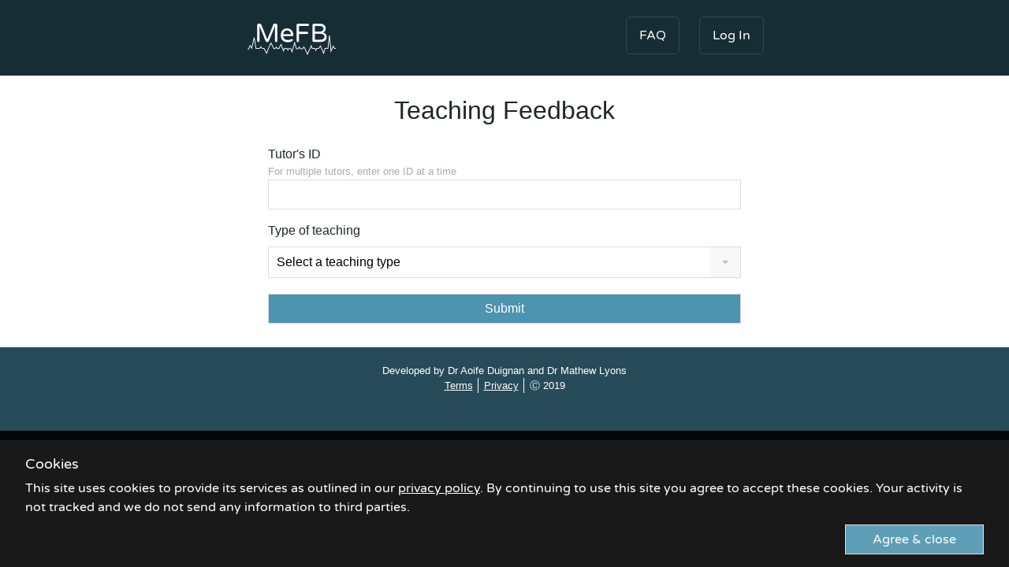

--- FILE ---
content_type: text/html; charset=UTF-8
request_url: https://medicalfeedback.org/feedback.php
body_size: 3328
content:
<!doctype html>
<html>
<head>
<meta charset="utf-8">
<meta content="width=device-width, initial-scale=1" name="viewport" />
<meta name="description" content="MeFB. Provide and receive feedback for medical teaching events. medicalfeedback.org">
<meta name="robots" content="index, follow" />
<meta name="title" content="Give Feedback - MeFB" />
<meta name="keywords" content="Medical Feedback, Feedback, Teaching, MeFB, Give Feedback, Receive Feedback, Medical Education, Teaching" />
<link rel="stylesheet" type="text/css" href="css/main.css">
<link rel="stylesheet" type="text/css" href="css/selectric.css">
<link rel="stylesheet" type="text/css" href="css/radios-to-slider.css">
<link rel="stylesheet" type="text/css" href="css/bootstrap.css">
<link rel="apple-touch-icon" sizes="180x180" href="/apple-touch-icon.png">
<link rel="icon" type="image/png" sizes="32x32" href="/favicon-32x32.png">
<link rel="icon" type="image/png" sizes="16x16" href="/favicon-16x16.png">
<link rel="manifest" href="/site.webmanifest">
<link rel="mask-icon" href="/safari-pinned-tab.svg" color="#5bbad5">
<meta name="apple-mobile-web-app-title" content="MeFB">
<meta name="application-name" content="MeFB">
<meta name="msapplication-TileColor" content="#603cba">
<meta name="theme-color" content="#ffffff">
<meta property="og:image" content="https://medicalfeedback.org/img/mainImage.png">
<meta property="og:image:type" content="image/png">
<meta property="og:image:width" content="2438">
<meta property="og:image:height" content="1280">
<meta property="og:url" content="https://medicalfeedback.org">
<meta property="og:type" content="website">
<meta property="og:title" content="MeFB - Online Feedback for Teaching">
<meta property="og:description" content="Collect feedback to improve your teaching. Ideal for your ARCP, appraisal or ePortfolio.">
<!--[if IE]>
<style>
    input[type=button], button {
         padding: none !important;
    }
</style>
<![endif]-->
<script src="js/jquery-3.4.js"></script>
<script src="js/bootstrap.bundle.js"></script>
<script src="js/popper.min.js"></script>
<script src="js/tooltip.min.js"></script>
<script src="js/jquery.selectric.js"></script>
<script src="js/jquery.radios-to-slider.min.js"></script>
<script src="js/js.functions.js"></script>
<script src="js/jquery.color.js"></script>
    
<script src="https://www.google.com/recaptcha/api.js" async defer></script>
<script src="https://unpkg.com/feather-icons/dist/feather.min.js"></script>
<script>
    feather.replace();
</script>
<script type = "text/javascript">
	$(document).ready(function() {
		securityToken = "02574ffe21474b40046389493d889a40";
		var tutorID = "0";
        
        $('#teachingType').on('selectric-init', function(event, element, selectric) {
            $(this).parent().parent().attr("data-toggle","tooltip");
            $(this).parent().parent().attr("data-placement","top");
            $(this).parent().parent().attr("data-hastooltip","true");
            $(this).parent().parent().attr("title","Please select a teaching type");
            $('#docRegNumber').tooltip();
            $(this).parent().parent().tooltip();
         });
        
		$('#teachingType').selectric();
		$(".slider").radiosToSlider();
		$("div.questionLoader").hide();
		$("div#questions").animate({height: $("div#questions").get(0).scrollHeight}, 500, function() {
			$("div#questions").css("overflow", "visible");
			$("div#questions").css("height", "auto");
		});
		
		
		//look up doctor name
		$(".myRow").on("change keypress", "#docRegNumber", function(e) {
            if ((e.type == "change") || ((e.type == "keypress")&&(e.which == 13))) {
                if ((e.type == "keypress")&&(e.which == 13)) {
                    e.preventDefault();
                }
                var loadingHTML = '<span class="animate-flicker loader">•</span><span class="animate-flicker animate-second loader">•</span><span class="animate-flicker animate-third loader">•</span>';
                $("span#docName").html(loadingHTML).slideDown(function() {
                    $(this).css("display", "block");
                });
                var element = 'docRegNumber';
                if (typeof $(this).data("captcha-id") === "undefined") {
                    var regNumCaptchaID = grecaptcha.render('regNumCaptcha', {
                        sitekey: '6Ld5054UAAAAAJwN51UhMevos76MMzmgNSocNow-',
                        size: 'invisible',
                        callback: function(token) {
                            checkDoctor(token, element);
                        }
                    });
                    $(this).data("captcha-id", regNumCaptchaID);
                }
                else {
                    grecaptcha.reset($(this).data("captcha-id"));
                }
                grecaptcha.execute($(this).data("captcha-id"));
            }
		});
		
		$(".myRow").on("change", "#teachingType", function() {
            $("#teachingType-error").slideUp();
			$("div.questionLoader").show();
			tutorialID = $(this).val();
			sendData = {action:"getQuestions", tutorialID:tutorialID, token:securityToken, formName:"feedback"};
			var url = "inc/ajax.functions.php";
			jQuery.ajax({
			   type: "POST",
			   url: url,
			   data: sendData, // serializes the form's elements.
			   context: this,
			   success: function(data) {
				   $("div#questions").css("overflow", "hidden");
				   $("div#questions").animate({height: 0}, 500, function() {
					   $("#questions").html(data);
					   $(".slider").radiosToSlider();
					   $("div.questionLoader").hide();
					   $("div#questions").animate({height: $("div#questions").get(0).scrollHeight}, 500, function() {
							$("div#questions").css("overflow", "visible");
							$("div#questions").css("height", "auto");
						});
					});
			   }
			});
		});
		
		
		$(".myRow").on("click", "#feedback-submit", function(event) {
			event.preventDefault();
			validateForm('feedback-form');
		});
        
        $(".myRow").on("click", ".tutorDelete", function() {
			var tutorID = $(this).data("tutorid");
            removeTutor(tutorID);
		});
		
		//clearErrors
		$(".myRow").on("focus", "input[type=text]", function() {
			$(this).removeClass("inputBoxError");
			id = $(this).attr('id');
			$("span#"+id+"-error").slideUp(function() {
				$("span#"+id+"-error").remove();
			});
		});
		$(".myRow").on("focus", "textarea[name^=question]", function() {
			$(this).removeClass("inputBoxError");
			id = $(this).attr('id');
			$("span#"+id+"-error").slideUp(function() {
				$("span#"+id+"-error").remove();
			});
		});
		$(".myRow").on("click", "ins[data-radio^=question]", function() {
			id = ($(this).data('radio'));
			id = id.substr(0,id.length-2);
			$("span#"+id+"-error").slideUp(function() {
				$("span#"+id+"-error").remove();
			});
		});
		
		if (tutorID != "0") {
			$("#docRegNumber").val(tutorID);
			setTimeout(function() {
				$("#docRegNumber").trigger("change");
                $("#docRegNumber").tooltip('dispose');
                $("#docRegNumber").attr('title', 'The tutor ID has been automatically completed but you can still add more tutors if needed.');
                $("#docRegNumber").tooltip({
                    template: '<div class="tooltip green-tooltip" role="tooltip"><div class="arrow"></div><div class="tooltip-inner"></div></div>'
                });
                $("#docRegNumber").tooltip('show');
			}, 1000);
			//$("#docRegNumber").val(tutorID);
		}
        
        	});
</script>
<title>Give Feedback - MeFB</title>
</head>

<body>
<div class="header">
	<div class="inner-header-wrapper group">
    	<div class="logo">
        	<a href="http://medicalfeedback.org"><img src="img/logo.png"></a>
        </div>
        <div class="navButtons">
        	<a href="faq.php"><span class="navButton">FAQ</span></a>
            <a href="login.php"><span class="navButton navButtonRight">Log In</span></a>
        </div>
    </div>
</div>
<div class="main">
	<div class="title">
    	<span>Teaching Feedback</span>
    </div>
    <form action="fdsf" method="post" name="feedback" id="feedback-form">
    <input type="hidden" value="02574ffe21474b40046389493d889a40" name="token" />
	<div class="myRow">
	    <label>Tutor's ID<span class="createdBy grey">For multiple tutors, enter one ID at a time</span></label>
		<input id="docRegNumber" type="text" name="docRegNumber"  data-hastooltip="true" data-toggle="tooltip" data-placement="top" title="Your tutor will give you their ID to enter here."/>
        <input type="hidden" name="docID" id="docID"/>
        <span class="docName" id="docName"></span>
    </div>
    <div class="myRow">
    	<label>Type of teaching</label>
        <select id="teachingType" name="teachingType">
        	<option disabled selected>Select a teaching type</option><option value='1'>Bedside/Near Patient Teaching</option><option value='2'>Clinical Skills</option><option value='3'>Tutorial</option><option value='4'>Attachment Supervision</option><option value='5'>Simulation</option><option value='6'>Online Lecture</option><option value='7'>Live Online Tutorial</option>        </select>
    </div>
    <div class="myRow questionLoader"><span class="animate-flicker button-loader blue">•</span><span class="animate-flicker animate-second button-loader blue">•</span><span class="animate-flicker animate-third button-loader blue">•</span></div>
    <div id="questions">
		    </div>
    <div class="myRow">
    	<button id="feedback-submit">Submit</button>
    </div>
    </form>
    <div id="feedbackFormCaptcha"></div>
    <div id="regNumCaptcha"></div>
</div>
<link rel='stylesheet' type='text/css' href='css/cookiePopover.css'><div class='cookiePopover' id='cookiePopover'><h5>Cookies</h5><p>This site uses cookies to provide its services as outlined in our <a href='https://medicalfeedback.org/privacypolicy.php'>privacy policy</a>. By continuing to use this site you agree to accept these cookies. Your activity is not tracked and we do not send any information to third parties.</p><button id='closeCookiePopover'>Agree & close</button></div><script src='js/cookies.js'></script><div class="footer"><span class="createdBy">Developed by Dr Aoife Duignan and Dr Mathew Lyons</span><span class="createdBy"><a href="terms.php">Terms</a><a href="privacypolicy.php">Privacy</a>&#9400; 2019</span></div></body>
</html>



--- FILE ---
content_type: text/css
request_url: https://medicalfeedback.org/css/main.css
body_size: 2502
content:
@charset "utf-8";
/* CSS Document */

/*
Colours
//Button: #4c94af
//Header: #172d35
//Footer: #274b59
//SliderBackgroundUnfilled: #a6cbd8
//SliderBackgroundFilled: #71acc1
//SliderKnob: #3e798e
//Red: #a00002
//Green: #3e8e53
*/

@font-face {
  font-family: 'Varela Round';
  font-style: normal;
  font-weight: 400;
  src: local('Varela Round Regular'), local('VarelaRound-Regular'), url(fonts/VarelaRound.woff) format('woff');
  unicode-range: U+0000-00FF, U+0131, U+0152-0153, U+02BB-02BC, U+02C6, U+02DA, U+02DC, U+2000-206F, U+2074, U+20AC, U+2122, U+2191, U+2193, U+2212, U+2215, U+FEFF, U+FFFD;
}

body {
	margin:0;
}

a, a:hover, a:visited {
	color: inherit !important;
	text-decoration:inherit !important;
	background-color: transparent;
}

p a {
	text-decoration:underline !important;
}

p a.home-page {
	text-decoration:none !important;
	color:white !important;
	background-color:#138496 !important;
	border-color: #138496 !important;
}

p a.home-page:hover {
	background-color:#274b59 !important;
	border-color: #274b59 !important;
}

p a.button-glow {
	box-shadow:0 0 10px rgba(255, 255, 255, 0.5);
}

.feather-16 {
    width: 16px;
    height: 16px;
}

.feather-left-margin {
    margin-left: 5px;
}

.text-mefb-blue {
	color: #4c94af !important;
}

.green-tooltip .tooltip-inner {
    background-color:#3e8e53;
}
.bs-tooltip-top.green-tooltip .arrow::before {
      border-top-color: #3e8e53 !important;
}

.bs-tooltip-bottom.green-tooltip .arrow::before {
      border-bottom-color: #3e8e53 !important;
}

.red-tooltip .tooltip-inner {
    background-color:#a00002;
}
.bs-tooltip-top.red-tooltip .arrow::before {
      border-top-color: #a00002 !important;
}

.bs-tooltip-bottom.red-tooltip .arrow::before {
      border-bottom-color: #a00002 !important;
}

.half-height {
	min-height:40vh;
	background: url(../img/bokeh.png);
  	background-repeat: no-repeat;
  	background-size: cover;
	background-position: center;
}
.home-page-logo {
	height: 100%;
}

div.row {
	margin-right: -7.5px !important;
	margin-left: -7.5px !important;
}

.border-top-hr {
	border-top: 1px solid rgba(255, 255, 255, 0.75);
}

.max-width-95 {
	max-width: 95% !important;
}

.display-2 {
	font-size:5em !important;
}

.text-white-75 {
	color:rgba(255, 255, 255, 0.75);
}

.hr-white-75 {
	border-color:rgba(255, 255, 255, 0.75);
}

.neg-30-margin {
	margin-bottom: -30px !important;
	
}

.text-mefb-font {
	font-family: 'Varela Round' !important;
}

.text-mefb-shadow {
	text-shadow: 2px 2px 4px #666666;
}

.btn-home-page: {
    padding: 1rem 2rem !important;
    font-size: 2.5rem !important;
    line-height: 3 !important;
    border-radius: .4rem !important;

}
div.main {
	width: 100%;
	box-sizing: border-box;
	padding: 0 5%;
	font-family: Helvetica, Arial, sans-serif;
}

div.main-home-page {
	width: 100%;
	box-sizing: border-box;
	margin: auto;
	font-family:Helvetica, Arial, sans-serif;
}

div.errorFlash {
	background-color: #a00002;
	opacity: 0.5;
	-webkit-transition: all 0.5s ease;
    -moz-transition: all 0.5s ease;
    -o-transition: all 0.5s ease;
    transition: all 0.5s ease;
}

div.header {
	background: #172d35;
	margin:0;
	width:100%;
}

div.logo {
	float: left;
	font-size:2em;
	color: white;
	font-family: "Varela Round";
	padding:.75em;
}

div.navButtons {
	float:right;
	color:white;
	height:5em;
}

span.navButton {
	font-family: "Varela Round";
	border:1px solid #274b59;
	-webkit-border-radius: 5px;
	-moz-border-radius: 5px;
	border-radius: 5px;
	text-align:center;
	margin:1.3em;
	padding: 0.7em 1em;
	display:inline-block;
	vertical-align:middle;
	font-size:1em;
	-webkit-transition: all 0.3s ease-in-out;
	-moz-transition: all 0.3s ease-in-out;
	-ms-transition: all 0.3s ease-in-out;
	-o-transition: all 0.3s ease-in-out;
	transition: all 0.3s ease-in-out;
}

span.navButtonRight {
	margin-left:0 !important;
}

span.navButton:hover {
	cursor: pointer;
	background: #4c94af;
}

span.navButton:active {
	-moz-transform: scale(0.95);
	-webkit-transform: scale(0.95);
	-o-transform: scale(0.95);
	-ms-transform: scale(0.95);
	transform: scale(0.95);
}

.group:before,
.group:after {
  content: "";
  display: table;
} 
.group:after {
  clear: both;
}
.group {
  zoom: 1; /* For IE 6/7 (trigger hasLayout) */
}

div.footer {
	margin: 30px 0 0 0;
	padding: 20px 0 60px 0;
	width: 100%;
	font-family:Helvetica, Arial, sans-serif;
	text-align:center;
	background: #274b59;
	color: white;
}

span.createdBy {
	font-size: small;
	display:block;
}

.grey {
    color: #aaaaaa;
}

span.createdBy a {
	display:inline-block;
	text-decoration:underline !important;
	padding-right:0.5em;
	margin-right:0.5em;
	border-right:1px solid #fff;
}

input, textarea, button {
	width: 100%;
	margin-top: 8px;
	margin-bottom: 20px;
	box-sizing: border-box;
	border: 1px solid #DDD !important;
}

input, button {
	padding: 0 10px;
	font-size: medium;
	line-height: 38px;
	height:38px;
}

select {
	display: none;
}

input[type=radio] {
	display: none;
}

div.title {
	width: 100%;
	padding: 20px 0;
	text-align: center;
	font-size: xx-large;
	font-family:Helvetica, Arial, sans-serif;
}

div.myRow {
	width:100%;
	margin-bottom:15px;
}

div.myRow label {
	display:block;
	margin-bottom:1px;
	font-family:Helvetica, Arial, sans-serif;
}

div.myRow span.subLabel {
	display:block;
	font-family:Helvetica, Arial, sans-serif;
	font-size:x-small;
	color:gray;
}

div#questions {
	height:0px;
	overflow:hidden;
}

span.docName {
	display:none;
}

span.docName:last-child {
	margin-bottom:20px;
}

span.tutorDelete {
    cursor: pointer;
}

span.formError {
	display:block;
	margin-bottom:20px;
}

span.sliderHeading {
	display:block;
}

input[type=button], button {
	background-color: #4c94af;
	border: none;
	color: white;
	text-align: center;
	text-decoration: none;
	display: inline-block;
	cursor:pointer;
	line-height: inherit !important;
	-webkit-transition: all 0.3s ease-in-out;
	-moz-transition: all 0.3s ease-in-out;
	-ms-transition: all 0.3s ease-in-out;
	-o-transition: all 0.3s ease-in-out;
	transition: all 0.3s ease-in-out;
}

input[type=button]:hover, button:hover {
	background-color: #3e798e;
	cursor: pointer;
	-webkit-box-shadow: 0 10px 30px 0 rgba(62,121,142,0.4);
	box-shadow: 0 10px 30px 0 rgba(62,121,142,0.4);
}

input[type=button]:active, button:active {
	-moz-transform: scale(0.95);
	-webkit-transform: scale(0.95);
	-o-transform: scale(0.95);
	-ms-transform: scale(0.95);
	transform: scale(0.95);
}

button:disabled {
	background-color: #9e9e9e;
}

button:disabled:hover {
	box-shadow:none !important;
}

textarea.freeTextarea {
	resize:none;
}

div.feedbackReceived {
	text-align: center;
	font-weight: bold;
	color: #3e8e53;
	display:none;
}

.red {
	color: #a00002 !important;
}

.inputBoxError {
	border: 2px solid #a00002 !important;
}

@keyframes flickerAnimation {
  0%   { opacity:1; }
  50%  { opacity:0; }
  100% { opacity:1; }
}
@-o-keyframes flickerAnimation{
  0%   { opacity:1; }
  50%  { opacity:0; }
  100% { opacity:1; }
}
@-moz-keyframes flickerAnimation{
  0%   { opacity:1; }
  50%  { opacity:0; }
  100% { opacity:1; }
}
@-webkit-keyframes flickerAnimation{
  0%   { opacity:1; }
  50%  { opacity:0; }
  100% { opacity:1; }
}
.animate-flicker {
   -webkit-animation: flickerAnimation 1s infinite;
   -moz-animation: flickerAnimation 1s infinite;
   -o-animation: flickerAnimation 1s infinite;
    animation: flickerAnimation 1s infinite;
}

.animate-second {
	-webkit-animation-delay: 0.2s;
	-moz-animation-delay: 0.2s;
	animation-delay: 0.2s;
}

.animate-third {
	-webkit-animation-delay: 0.4s;
	-moz-animation-delay: 0.4s;
	animation-delay: 0.4s;
}

span.loader {
	margin-right:5px;
	color:#4c94af;
}

span.button-loader {
	margin-right:5px;
	color:#fff;
}

.blue {
	color: #4c94af !important;
}

.faq-card {
	border-top: 0px !important;
	border-left: 0px !important;
	border-right: 0px !important;
	border-bottom:1px solid #e0e0e0 !important;
}

.faq-header {
	background-color: #fff !important;
	color: #4c94af !important;
}

div.privacyPolicy {
	font-family: 'Varela Round';
}

div.privacyPolicy h2 {
	font-weight:200;
}

div.privacyPolicy strong {
	font-weight:600;
}

div.questionLoader {
	text-align: center;
	margin: 20px 0;
}
.ie-noFlex {
	display: block !important;
 }

@media only screen and (min-width: 768px) {
  /* For desktop: */
  div.main {
	  max-width:600px;
	  margin:auto;
	  box-sizing:content-box;
  }
  div.inner-header-wrapper {
	  max-width:700px;
	  margin:auto;
  }
  img.img-fluid {
	  max-width:40% !important;
  }
  .max-width-70 {
	  max-width:70%;
  }
}

@media all and (-ms-high-contrast: none), (-ms-high-contrast: active) {
     /* IE10+ CSS styles go here */
	 .ie-noFlex {
	 	display: block !important;
	 }
}


--- FILE ---
content_type: text/css
request_url: https://medicalfeedback.org/css/radios-to-slider.css
body_size: 553
content:
.radios-to-slider {
    background-color: #a6cbd8;
    display: block;
    position: relative;
	margin-top: 10px;
    margin-bottom: 80px;
    -webkit-box-sizing: content-box;
    -moz-box-sizing: content-box;
    -o-box-sizing: content-box;
    box-sizing: content-box;
}

.radios-to-slider.medium {
    height: 22px;
    -webkit-border-radius: 25px;
    -moz-border-radius: 25px;
    -o-border-radius: 25px;
    border-radius: 25px;
    padding: 5px;
}


/* Levels */

.radios-to-slider .slider-level {
    background-color: #fff;
    cursor: pointer;
    position: absolute;
    display: block;
}

.radios-to-slider .slider-level.slider-lower-level {
    opacity: 0.2;
}

.radios-to-slider.medium .slider-level {
    width: 22px;
    height: 22px;
    -webkit-border-radius: 22px;
    -moz-border-radius: 22px;
    -o-border-radius: 22px;
    border-radius: 22px;
    z-index: 2;
}


/* Labels */

.slider-label {
    position: absolute;
    display: block;
    cursor: pointer;
    color: #000;
    text-align: center;
	font-size: small;
}

.slider-label-active {
    font-weight: bold;
}

.radios-to-slider.medium .slider-label {
    top: 50px;
    width: 44px;
}


/* Slider bar */

.radios-to-slider .slider-bar {
    background-color: #71acc1;
    float: left;
    height: 100%;
    width: 0;
    pointer-events: none;
    display: none;
    position: absolute;
    left: 0;
    top: 0;
    min-width: 32px !important;
}

.slider-bar.transition-enabled {
    -webkit-transition: .2s;
    -moz-transition: .2s;
    -o-transition: .2s;
    transition: .2s;
}

.radios-to-slider.medium .slider-bar {
    -webkit-border-radius: 22px;
    -moz-border-radius: 22px;
    -o-border-radius: 22px;
    border-radius: 22px;
}


/* Slider Knob */

.slider-knob {
    float: right;
    background-color: #3e798e;
}

.radios-to-slider.medium .slider-knob {
    width: 32px;
    height: 32px;
    -webkit-border-radius: 25px;
    -moz-border-radius: 25px;
    -o-border-radius: 25px;
    border-radius: 25px;
}


--- FILE ---
content_type: text/css
request_url: https://medicalfeedback.org/css/cookiePopover.css
body_size: 371
content:
@charset "utf-8";
/* CSS Document */

.cookiePopover {
	display: block;
    position: fixed;
    z-index: 999;
    bottom: 0;
	left:0;
	right:0;
    background: #000;
    opacity: 0.9;
    color: #fff;
    padding: 2rem;
	padding-bottom:3rem;
    font-family: varela round;
}

.cookiePopover h5 {
	font-size: large;
	margin-top:0;
}

.cookiePopover button {
	position: absolute;
	background-color: #4c94af;
    bottom: 1rem;
    right: 1rem;
    margin-right: 1rem;
    margin-top: 1rem;
    margin-bottom: 0 !important;
	margin-left: 0 !important;
	text-align: center;
	width: 11em;
    line-height: 2em !important;
    padding: 0;
	border: 1px solid #ddd;
	color: #fff;
	font-family: inherit !important;
	
}

--- FILE ---
content_type: application/javascript
request_url: https://medicalfeedback.org/js/cookies.js
body_size: 289
content:
function createCookie(name,value,days) {
    var expires = "";
	if (days) {
        var date = new Date();
        date.setTime(date.getTime() + (days * 24 * 60 * 60 *1000));
        expires = "; expires=" + date.toGMTString();
    }
    document.cookie = name + "=" + value + expires + "; path=/";
}

$(document).ready(function() {
	$('.cookiePopover').on('click', '#closeCookiePopover', function() {
		$('.cookiePopover').slideUp();
		createCookie('cookies', 'agreed', 365);
	});
});

--- FILE ---
content_type: application/javascript
request_url: https://medicalfeedback.org/js/jquery.radios-to-slider.min.js
body_size: 1405
content:
(function(b){function a(d,c){this.KNOB_WIDTH=32;this.KNOB_MARGIN=28;this.LEVEL_MARGIN=this.KNOB_MARGIN+10;this.LABEL_WIDTH=44;this.LEVEL_WIDTH=22;this.bearer=d;this.options=c;this.currentLevel=0;this.value=null}a.prototype={activate:function(){this.numOptions=this.bearer.find("input[type=radio]").length;this.reset();this.fitContainer();this.addBaseStyle();this.addLevels();this.addBar();this.setSlider();this.addInteraction();this.setDisabled();var c=this;b(window).on("resize orientationChanged",function(){c.reset();c.fitContainer();c.addBaseStyle();c.addLevels();c.setSlider();c.addInteraction();c.setDisabled()})},reset:function(){var c=this.bearer.find("label"),d=this.bearer.find(".slider-level");c.each(function(){var e=b(this);e.removeClass("slider-label");e.css("left",0)});d.each(function(){b(this).remove()});this.bearer.css("width","auto")},fitContainer:function(){if(this.options.fitContainer){this.KNOB_MARGIN=(this.bearer.width()-this.KNOB_WIDTH)/(this.numOptions-1)-this.KNOB_WIDTH;this.LEVEL_MARGIN=this.KNOB_MARGIN+10}},addBaseStyle:function(){var c=0,e=this,d=(this.numOptions*this.LEVEL_WIDTH)+(this.numOptions-1)*this.LEVEL_MARGIN;this.bearer.find("input[type=radio]").hide();this.bearer.addClass("radios-to-slider "+this.options.size);this.bearer.css("width",d+"px");this.bearer.find("label").each(function(){var g=b(this),f=e.KNOB_WIDTH/2-(e.LABEL_WIDTH/2)+c*e.LEVEL_MARGIN+c*e.LEVEL_WIDTH;g.addClass("slider-label");g.css("left",f+"px");c++})},addLevels:function(){var d=this.bearer,e=0,c=this;d.find("input[type=radio]").each(function(){var f=b(this);d.append("<ins class='slider-level' data-radio='"+f.attr("id")+"' data-value="+f.val()+"></ins>")});d.find(".slider-level").each(function(){var h=b(this),f=d.css("padding-left").replace("px","")-0,g=f+(e*c.LEVEL_MARGIN)+(e*c.LEVEL_WIDTH);h.css("left",g+"px");e++})},addBar:function(){this.bearer.append("<ins class='slider-bar'><span class='slider-knob'></span></ins>")},setSlider:function(){var f=this.bearer.find("input[type=radio]"),h=this.bearer.find(".slider-level"),c=this.bearer.find(".slider-label"),e=1,g=this,d;f.each(function(){var l=b(this),k=g.bearer.find(".slider-bar"),i=l.attr("id");if(l.prop("checked")){var j=(e*g.KNOB_WIDTH)+(e-1)*g.KNOB_MARGIN;k.css("display","block");k.width(j+"px");g.currentLevel=e}if(g.options.animation){k.addClass("transition-enabled")}e++});d=0;h.each(function(){d++;var i=b(this);if(d<g.currentLevel){i.show();i.addClass("slider-lower-level")}else{if(d==g.currentLevel){i.hide()}else{i.show();i.removeClass("slider-lower-level")}}});d=0;c.each(function(){d++;var i=b(this);if(d==g.currentLevel){i.addClass("slider-label-active")}else{i.removeClass("slider-label-active")}})},addInteraction:function(){var d=this,e=d.bearer,f=e.find(".slider-level:not(.disabled)"),c=e.find("input[type=radio]:not(:disabled)");f.on("click",function(){var i=b(this),j=i.attr("data-value"),h=i.attr("data-radio"),g=e.find("#"+h);g.prop("checked",true);if(d.options.onSelect){d.options.onSelect(g,[f,c])}d.value=j;e.attr("data-value",j);d.setSlider();e.trigger("radiochange")});c.on("change",function(){var i=b(this),j=i.attr("data-value"),h=i.attr("data-radio"),g=e.find("#"+h);g.prop("checked",true);if(d.options.onChange){d.options.onChange(g,[f,c])}d.value=j;e.attr("data-value",j);d.setSlider();e.trigger("radiochange")})},setDisabled:function(d,c){if(!this.options.isDisable){return}this.setDisable()},setDisable:function(c){this.options.isDisable=true;var e=this,f=e.bearer,g=this.bearer.find(".slider-level"),d=this.bearer.find("input[type=radio]");b.merge(g,d).each(function(){var h=b(this);h.prop("disabled",true).addClass("disabled");h.off("click change")});if(typeof c==="function"){c(g,d)}f.trigger("radiodisabled")},setEnable:function(c){this.options.isDisable=false;var e=this,f=e.bearer,g=this.bearer.find(".slider-level"),d=this.bearer.find("input[type=radio]");b.merge(g,d).each(function(){b(this).prop("disabled",false).removeClass("disabled");e.addInteraction()});if(typeof c==="function"){c(g,d)}f.trigger("radiodenabled")},getValue:function(){return this.value}};b.fn.radiosToSlider=function(c){var d=[],e=this;e.each(function(){c=b.extend({},b.fn.radiosToSlider.defaults,c);var f=new a(b(this),c);f.activate();d.push({bearer:f.bearer,setDisable:f.setDisable.bind(f),setEnable:f.setEnable.bind(f),getValue:f.getValue.bind(f)})});return d};b.fn.radiosToSlider.defaults={size:"medium",animation:true,fitContainer:true,isDisable:false,onSelect:null}})(jQuery);


--- FILE ---
content_type: application/javascript
request_url: https://medicalfeedback.org/js/js.functions.js
body_size: 5589
content:
// JavaScript Document
// JS Functions

//FeedbackForm
function validateForm(formName) {
	$("span.formError").slideUp(function() {
		$(this).remove();
	});
	$("span.unknownError").slideUp(function() {
		$(this).remove();
	});
	$(".inputBoxError").removeClass('inputBoxError');
	
	var loadingHTML = '<span class="animate-flicker button-loader">•</span><span class="animate-flicker animate-second button-loader">•</span><span class="animate-flicker animate-third button-loader">•</span>';
	
	$("#feedback-submit").html(loadingHTML);
	$("#feedback-submit").attr("disabled", true);
	
	theForm = $('#'+formName);
	
	var formHasError = 0;
	var fatalError = 0;
	//check reg number entered
	docRegNumber = theForm.find("#docRegNumber");
	docID = theForm.find("#docID");
	//check matching docID found
	if (docID.val().trim() == "") {
		docRegNumber.addClass("inputBoxError");
		theForm.find('.docName').addClass('formError');
		formHasError = 1;
	}
    
    typeOfTeaching = theForm.find("#teachingType");
    if ((typeOfTeaching.val() == null) || (typeOfTeaching.val().trim() == "")) {
		typeOfTeaching.addClass("inputBoxError");
        if (typeOfTeaching.parent().hasClass("selectric-hide-select")) {
            errorAttach = typeOfTeaching.parent().parent();
        }
		addFormErrorMessage(errorAttach, typeOfTeaching.attr("id"), "Please select a teaching type");
		formHasError = 1;
	}
	
	//check each question answered (nQuestions)
	nQuestions = theForm.find("#nQuestions").val();
	
	for (i=0; i<nQuestions; i++) {
		qNumber = "question"+(i+1);
		qType = theForm.find("#"+qNumber+"-type").val();
		if (qType == "text") {
			responseElement = theForm.find("textarea[name="+qNumber+"]");
		}
		else {
			responseElement = theForm.find("input[name="+qNumber+"]");
		}
		if (responseElement.length == 0) {
			formHasError = 1;
			fatalError = 1;
		}
		switch (qType) {
			case "scale":
				if (!responseElement.is(":checked")) {
					addFormErrorMessage(responseElement.parent(), qNumber, "Please answer this question");
					formHasError = 1;
				}
			break;
			
			case "text":
			case "shortText":
				if (responseElement.val().trim() == "") {
					responseElement.addClass("inputBoxError");
					addFormErrorMessage(responseElement, qNumber, "Please answer this question");
					formHasError = 1;
				}
			break;
		}
	}
	
	if (formHasError == 0) {
		if (typeof $('#feedback-submit').data("captcha-id") === "undefined") {
			var feedbackFormCaptchaID = grecaptcha.render('feedbackFormCaptcha', {
				sitekey: '6Ld5054UAAAAAJwN51UhMevos76MMzmgNSocNow-',
				size: 'invisible',
				callback: function(token) {
					submitFeedback(token);
				}
			});
			$('#feedback-submit').data("captcha-id", feedbackFormCaptchaID);
		}
		else {
			grecaptcha.reset($('#feedback-submit').data("captcha-id"));
		}
		grecaptcha.execute($('#feedback-submit').data("captcha-id"));
		//No error. Build ajax and submit
		//Send: regNumber, DocID, nQuestions, typeOfTeaching, topic, eachQuestion
		
	}
	else if (fatalError == 1) {
		$("div.main").animate({backgroundColor: '#a00002', opacity: 0.2}, 200, function(){
			$(this).animate({backgroundColor: '', opacity: 1}, 200);
		});
		$(".title").append("<span class='red unknownError' style='display: block; font-size: large'>There has been an error. Please try again later</span>");
		$('html, body').animate({
			scrollTop: $('body').offset().top
		}, 500);
		$("#feedback-submit").html("Submit");
		$("#feedback-submit").attr("disabled", false);
	}
	else {
		$("div.main").animate({backgroundColor: '#a00002', opacity: 0.2}, 200, function(){
			$(this).animate({backgroundColor: '', opacity: 1}, 200);
		});
		$('html, body').animate({
			scrollTop: $('.formError:visible:first').offset().top-100
		}, 500);
		$("#feedback-submit").html("Submit");
		$("#feedback-submit").attr("disabled", false);
	}
}

function submitFeedback(token) {
	doctorID = JSON.stringify(stringTo2dArray(docID.val(),";","$"));
	nQuestions = theForm.find("#nQuestions").val();
	typeOfTeaching = theForm.find("#teachingType").val(); 
	sendData = {action:"submitForm", captcha:token, token:securityToken, docID:doctorID, nQuestions:nQuestions, teachingType:typeOfTeaching, formName:"feedback"};
	
	for (i=0; i<nQuestions; i++) {
		qNumber = "question"+(i+1);
		qType = theForm.find("#"+qNumber+"-type").val();
		qID = theForm.find("#"+qNumber+"-id").val();
		if (qType == "text") {
			responseElement = theForm.find("textarea[name="+qNumber+"]");
		}
		else {
			responseElement = theForm.find("input[name="+qNumber+"]");
		}
		switch (qType) {
			case "scale":
				qResponse = theForm.find("input[name="+qNumber+"]:checked").attr("id").slice(-1);
			break;
			
			case "text":
			case "shortText":
				qResponse = responseElement.val();
			break;
		}
		qObject = {qNumber:qNumber, qType:qType, qResponse:qResponse, qID:qID};
		sendData[qNumber] = qObject;
	}

	var url = "inc/ajax.functions.php";
	jQuery.ajax({
	   type: "POST",
	   url: url,
	   data: sendData, // serializes the form's elements.
	   context: this,
	   dataType: "json",
	   success: function(data) {
			if ((data.errors === 1) && (!data.errorDetail.includes("UNKNOWN"))) {
				theErrorArray = data.errorDetail;
					for (i=0; i<theErrorArray.length; i++) {
						switch (theErrorArray[i]) {
							case "docRegNumber":
								docRegNumber = theForm.find("#docRegNumber");
								docRegNumber.addClass("inputBoxError");
								$("span.docName").slideUp(function(){
                                    $("span[id^=docName-]").remove();
                                });
                                $("#docID").val("");
								addFormErrorMessage(docRegNumber, docRegNumber.attr("id"), "Please enter a tutor");
								formHasError = 1;
							break;
							case "docID":
								docRegNumber = theForm.find("#docRegNumber");
								docRegNumber.addClass("inputBoxError");
								$("span.docName").slideUp(function(){
                                    $("span[id^=docName-]").remove();
                                });
                                $("#docID").val("");
								addFormErrorMessage(docRegNumber, docRegNumber.attr("id"), "There was an error. Please confirm tutor(s).");
								formHasError = 1;
							break;
							case "question":
								questionsWithErrors = data.questionsWithErrors;
								for (j=0; j<questionsWithErrors.length; j++) {
									qNumber = questionsWithErrors[j];
									qType = theForm.find("#"+qNumber+"-type").val();
									if (qType == "text") {
										responseElement = theForm.find("textarea[name="+qNumber+"]");
									}
									else {
										responseElement = theForm.find("input[name="+qNumber+"]");
									}
									switch (qType) {
										case "scale":
											addFormErrorMessage(responseElement.parent(), qNumber, "Please answer this question");
											formHasError = 1;
										break;
										
										case "text":
										case "shortText":
											responseElement.addClass("inputBoxError");
											addFormErrorMessage(responseElement, qNumber, "Please answer this question");
											formHasError = 1;
										break;
									}
								}
							break;
						}
					}
					$("div.main").animate({backgroundColor: '#a00002', opacity: 0.2}, 200, function(){
						$(this).animate({backgroundColor: '', opacity: 1}, 200);
					});
					$('html, body').animate({
						scrollTop: $('.formError:visible:first').offset().top-100
					}, 500);
		   }
			else if ((data.errors === 0) && (data.success === 1)) {
			   //Done. Post success message
			   successMessage = "<div class='feedbackReceived'><span>Thank you for submitting your feedback.</span></div>";
			   $("form#feedback-form").slideUp(function() {
					$(this).replaceWith(successMessage);
					$(".feedbackReceived").slideDown();
				});
			}
			else {
				$("div.main").animate({backgroundColor: '#a00002', opacity: 0.2}, 200, function(){
					$(this).animate({backgroundColor: '', opacity: 1}, 200);
				});
			   $(".title").append("<span class='red unknownError' style='display: block; font-size: large'>There has been an error. Please try again later</span>");
				$('html, body').animate({
					scrollTop: $('body').offset().top
				}, 500);
			}
	   }
	});
    
    function stringTo2dArray(string, d1, d2) {
        return string.split(d1).map(function(x){return x.split(d2)});
    }
}

function addFormErrorMessage(selector, error_id, msg) {
	msgID = error_id+"-error";
	html = "<span id='"+msgID+"' class='formError red' style='display: none'>"+msg+"</span>";
	selector.after(html);
	$("#"+msgID).slideDown();
}

function buildOptions(optionsList, heading) {
	returnString = "<option disabled selected>"+heading+"</option>";
	for (i=0; i<optionsList.length; i++) {
		returnString += "<option value='"+optionsList[i]+"'>"+optionsList[i]+"</option>";
	}
	return returnString;
}

function loadProfessions(country) {
	sendData = {action:"getProfessions", country:country, token:securityToken, formName:"login-register"};
	var url = "inc/ajax.functions.php";
	jQuery.ajax({
	   type: "POST",
	   url: url,
	   data: sendData, // serializes the form's elements.
	   context: this,
	   dataType: "json",
	   success: function(data) {
		   if (data === 0) {
		   }
		   else {
				newOptions = buildOptions(data, "Profession");
				$("#profession").html(newOptions);
				$("#profession").selectric('refresh');
				$(".selectric-professionDropdown").slideDown(function() {
					$(this).removeClass("selectric-hidden");
					$(this).attr("style", "");
				});
		   }
	   }
	});
}

function loadRegNumberName(country, profession) {
	sendData = {action:"getRegNumberName", country:country, profession:profession, token:securityToken, formName:"login-register"};
	var url = "inc/ajax.functions.php";
	jQuery.ajax({
	   type: "POST",
	   url: url,
	   data: sendData, // serializes the form's elements.
	   context: this,
	   success: function(data) {
		   if (data === 0) {
		   }
		   else {
			   $("#gmcNumber").attr("placeholder", data);
			   $("#gmcNumber").removeClass("hidden");
			   $("#gmcNumber").slideDown();
			   $("[data-toggle='tooltip']").tooltip();
			   if (profession == "Veterinary Surgeon") {
				   $("#gmcNumber").on("focus blur keyup", function(){
					   const prefix = "V";
						if (this.value.substring(0, prefix.length) != prefix){
							let curVal = $(this).val();
							$(this).val(prefix+curVal);
					  	}
				   });
				   $("#gmcNumber").attr("data-original-title", "Your RCVS number will be prefixed with a V.");
				   $("#gmcNumber").tooltip("show");
			   }
			   else {
					$("#gmcNumber").val("")
					$("#gmcNumber").off("focus blur keyup");
					$("#gmcNumber").attr("data-original-title", "This will be used for students to find you on the system.");
				}
		   }
	   }
	});
}

function validateRegisterForm(buttonHTML) {
	$("span[id$=error]").slideUp(function() {
		$(this).remove();
	});
	var title = $("#title"),
		firstname = $("#firstname"),
		lastname = $("#lastname"),
		email = $("#email"),
		password = $("#password"),
		country = $("#country"),
		profession = $("#profession"),
		gmcNumber = $("#gmcNumber"),
		privacy = $("#privacy");
		
	var formElements = [title,
						firstname,
						lastname,
						email,
						country,
						profession,
						gmcNumber,
						privacy];
	
	var formError = 0;
	
	for (i=0; i<formElements.length; i++) {
		_this = formElements[i];
		if (_this.hasClass("niceCheckbox")) {
			if (!_this.is(':checked')) {
				formError = 1;
				errorAttach = $("#privacyLabel");
				addFormErrorMessage(errorAttach, _this.attr("id"), "You must agree to register");
			}
		}
		else {
			if ((_this.val() == null) || (_this.val().trim() == "")) {
				formError = 1;
				if (_this.parent().hasClass("selectric-hide-select")) {
					errorAttach = _this.parent().parent();
				}
				else {
					errorAttach = _this;
				}
				if (errorAttach.attr("class").indexOf('hidden') === -1 ) {
					addFormErrorMessage(errorAttach, _this.attr("id"), "Please complete this field");
				}
				if (_this.attr("id") == "password") {
					fixShowPasswordEye();
				}
			}
		}
	}
	
	//checkPassword
	passwordVal = password.val();
	zxcvbnScore = zxcvbn(passwordVal);
	if (passwordVal.trim() == "") {
		formError = 1;
		errorAttach = $(".pwMeter");
		addFormErrorMessage(errorAttach, password.attr("id"), "Please complete this field");
	}
	else if (zxcvbnScore.score < 2) {
		formError = 1;
		errorAttach = $(".pwMeter");
		addFormErrorMessage(errorAttach, password.attr("id"), "Password not strong enough. "+zxcvbnScore.feedback.warning);
	}
	
	if (!formError) {
		//do captcha
		if (typeof $('#theForm').data("register-captcha-id") === "undefined") {
			var captchaID = grecaptcha.render('register-captcha', {
				sitekey: '6Ld5054UAAAAAJwN51UhMevos76MMzmgNSocNow-',
				size: 'invisible',
				callback: function(token) {
					submitRegisterForm(token, buttonHTML);
				}
			});
			$('#theForm').data("register-captcha-id", captchaID);
		}
		else {
			grecaptcha.reset($('#theForm').data("register-captcha-id"));
		}
		grecaptcha.execute($('#theForm').data("register-captcha-id"));
	}
	else {
		$('#buttonSpinner').replaceWith(buttonHTML);
	}
}

function submitRegisterForm(captcha, buttonHTML) {
	var title = $("#title"),
		firstname = $("#firstname"),
		lastname = $("#lastname"),
		email = $("#email"),
		password = $("#password"),
		country = $("#country"),
		profession = $("#profession"),
		gmcNumber = $("#gmcNumber");
		
	var formElements = [title,
						firstname,
						lastname,
						email,
						country,
						profession,
						gmcNumber];

	//secure password
	passwordHash = CryptoJS.SHA256(password.val()).toString();
	
	sendData = {action:"register", captcha:captcha, token:securityToken, formName:"login-register", password:passwordHash};
	
	for (i=0; i<formElements.length; i++) {
		_this = formElements[i];
		id = _this.attr("id");
		sendData[id] = _this.val();
	}
	
	var url = "inc/ajax.functions.php";
	jQuery.ajax({
	   type: "POST",
	   url: url,
	   data: sendData, // serializes the form's elements.
	   context: this,
	   dataType:"json",
	   success: function(data) {
			if ((data.errors === 1) && (!data.errorDetail.includes("UNKNOWN"))) {
				theErrorArray = data.errorDetail;
					for (i=0; i<theErrorArray.length; i++) {
						elementWithError = theErrorArray[i];
						if (elementWithError == "emailInvalid") {
							addFormErrorMessage($("#email"), "email", "Invalid email entered");
						}
						else if (elementWithError == "regNumberUsed") {
							addFormErrorMessage($("#gmcNumber"), "gmcNumber", "This number is already registered. If you believe this is an error, please contact us.");
						}
						else {
							if ($('#'+elementWithError).parent().hasClass("selectric-hide-select")) {
								errorAttach = $('#'+elementWithError).parent().parent();
							}
							else {
								errorAttach = $('#'+elementWithError);
							}
							if (errorAttach.attr("class").indexOf('hidden') === -1 ) {
								addFormErrorMessage(errorAttach, elementWithError, "Please complete this field correctly");
							}
							if (elementWithError == "password") {
								fixShowPasswordEye();
							}
						}
					}
					$("div#formContent").animate({backgroundColor: '#a00002', opacity: 0.2}, 200, function(){
						$(this).animate({backgroundColor: '', opacity: 1}, 200);
					});
					$('html, body').animate({
						scrollTop: $('.formError:visible:first').offset().top-100
					}, 500);
					$('#buttonSpinner').replaceWith(buttonHTML);
		   }
			else if ((data.errors === 0) && (data.success === 1)) {
			   //Done. Post success message
			   $("span.unknownError").slideUp(function() {
					$(this).remove();
				});
			   successMessage = "<div class='successMessage'><span>Thank you. You have been emailed a link to verify your account. This may take a few minutes to come through.</span></div>";
			   $("[data-toggle=tooltip]").tooltip("hide");
			   $("form").slideUp(function() {
					$(this).html(successMessage);
					$(this).slideDown();
				});
			}
			else {
				$("div#formContent").animate({backgroundColor: '#a00002', opacity: 0.2}, 200, function(){
					$(this).animate({backgroundColor: '', opacity: 1}, 200);
				});
				$("span.unknownError").slideUp(function() {
					$(this).remove();
				});
			   $("form").before("<span class='red unknownError' style='display: none; font-size: large; margin-bottom:20px;'>There has been an error. Please try again later</span>");
			   $(".unknownError").slideDown(function() {
					$(this).css("display", "block");
				});
				$('html, body').animate({
					scrollTop: $('body').offset().top
				}, 500);
				$('#buttonSpinner').replaceWith(buttonHTML);
			}
	   }
	});
}

function fixShowPasswordEye() {
	$(".showPassword").remove();
	$("#password").after('<span class="showPassword">&#128065;</span>');
}

function doLogin(buttonHTML) {
	$("span[id$=error]").slideUp(function() {
		$(this).remove();
	});
	
	formError = 0;
	
	var email = $("#email"),
		password = $("#password");
		
	if (email.val() == "") {
		formError = 1;
		addFormErrorMessage(email, email.attr("id"), "Please enter your email address");
	}
	
	if (password.val() == "") {
		formError = 1;
		addFormErrorMessage(password, password.attr("id"), "Please enter your password");
	}
	
	if (formError == 0) {
		//do captcha
		if (typeof $('#theForm').data("login-captcha-id") === "undefined") {
			var captchaID = grecaptcha.render('login-captcha', {
				sitekey: '6Ld5054UAAAAAJwN51UhMevos76MMzmgNSocNow-',
				size: 'invisible',
				callback: function(token) {
					submitLogin(token, buttonHTML);
				}
			});
			$('#theForm').data("login-captcha-id", captchaID);
		}
		else {
			grecaptcha.reset($('#theForm').data("login-captcha-id"));
		}
		grecaptcha.execute($('#theForm').data("login-captcha-id"));
	}
	else {
		$('#buttonSpinner').replaceWith(buttonHTML);
	}
}

function submitLogin(captcha, buttonHTML) {
	var email = $("#email"),
		password = $("#password");
	passwordHash = CryptoJS.SHA256(password.val()).toString();
	sendData = {action:"login", captcha:captcha, token:securityToken, formName:"login-register", email:email.val(), password:passwordHash};
	
	var url = "inc/ajax.functions.php";
	jQuery.ajax({
	   type: "POST",
	   url: url,
	   data: sendData, // serializes the form's elements.
	   context: this,
	   dataType:"json",
	   success: function(data) {
		   if ((data.errors === 1) && (!data.errorDetail.includes("UNKNOWN"))) {
				theErrorArray = data.errorDetail;
					for (i=0; i<theErrorArray.length; i++) {
						elementWithError = theErrorArray[i];
						if (elementWithError == "emailInvalid") {
							addFormErrorMessage($("#email"), "email", "Invalid email entered");
						}
						else {
							errorAttach = $('#email');
							addFormErrorMessage(errorAttach, "email", "Incorrect email or password. Please try again.");
							errorAttach = $('#password');
							addFormErrorMessage(errorAttach, "password", "Incorrect email or password. Please try again.");
							fixShowPasswordEye();
						}
					}
					$("div#formContent").animate({backgroundColor: '#a00002', opacity: 0.2}, 200, function(){
						$(this).animate({backgroundColor: '', opacity: 1}, 200);
					});
					$('html, body').animate({
						scrollTop: $('.formError:visible:first').offset().top-100
					}, 500);
					$('#buttonSpinner').replaceWith(buttonHTML);
		   }
		   else if ((data.errors === 0) && (data.success === 1)) {
			   //Done. Post success message
			   window.location.replace("/dashboard");
			}
			else {
				$("div#formContent").animate({backgroundColor: '#a00002', opacity: 0.2}, 200, function(){
					$(this).animate({backgroundColor: '', opacity: 1}, 200);
				});
				$("span.unknownError").slideUp(function() {
					$(this).remove();
				});
			   $("form").before("<span class='red unknownError' style='display: none; font-size: large; margin-bottom:20px;'>There has been an error. Please try again later</span>");
			   $(".unknownError").slideDown(function() {
					$(this).css("display", "block");
				});
				$('html, body').animate({
					scrollTop: $('body').offset().top
				}, 500);
				$('#buttonSpinner').replaceWith(buttonHTML);
			}
	   }
	});
}

function doForgotPassword(buttonHTML) {
	$("span[id$=error]").slideUp(function() {
		$(this).remove();
	});
	
	formError = 0;
	
	var email = $("#email");
		
	if (email.val() == "") {
		formError = 1;
		addFormErrorMessage(email, email.attr("id"), "Please enter your email address");
	}
	
	if (formError == 0) {
		//do captcha
		if (typeof $('#theForm').data("forgotPassword-captcha-id") === "undefined") {
			var captchaID = grecaptcha.render('forgotPassword-captcha', {
				sitekey: '6Ld5054UAAAAAJwN51UhMevos76MMzmgNSocNow-',
				size: 'invisible',
				callback: function(token) {
					submitForgotPassword(token, buttonHTML);
				}
			});
			$('#theForm').data("forgotPassword-captcha-id", captchaID);
		}
		else {
			grecaptcha.reset($('#theForm').data("forgotPassword-captcha-id"));
		}
		grecaptcha.execute($('#theForm').data("forgotPassword-captcha-id"));
	}
	else {
		$('#buttonSpinner').replaceWith(buttonHTML);
	}
}

function submitForgotPassword(captcha, buttonHTML) {
	var email = $("#email");
	
	sendData = {action:"forgotPassword", captcha:captcha, token:securityToken, formName:"login-register", email:email.val()};
	
	var url = "inc/ajax.functions.php";
	jQuery.ajax({
	   type: "POST",
	   url: url,
	   data: sendData, // serializes the form's elements.
	   context: this,
	   dataType:"json",
success: function(data) {
		   if ((data.errors === 1) && (!data.errorDetail.includes("UNKNOWN"))) {
				theErrorArray = data.errorDetail;
				for (i=0; i<theErrorArray.length; i++) {
					elementWithError = theErrorArray[i];
					if (elementWithError == "emailInvalid") {
						addFormErrorMessage($("#email"), "email", "Invalid email entered");
					}
				}
				$("div#formContent").animate({backgroundColor: '#a00002', opacity: 0.2}, 200, function(){
					$(this).animate({backgroundColor: '', opacity: 1}, 200);
				});
				$('html, body').animate({
					scrollTop: $('.formError:visible:first').offset().top-100
				}, 500);
				$('#buttonSpinner').replaceWith(buttonHTML);
		   }
		   else if ((data.errors === 0) && (data.success === 1)) {
			   //Done. Post success message
			   successMessage = "<div class='successMessage'><span>You have been emailed a password reset link.</span></div>";
			   $("form").slideUp(function() {
					$(this).html(successMessage);
					$(this).slideDown();
					$(".formFooter").slideUp();
				});
			}
			else {
				$("div#formContent").animate({backgroundColor: '#a00002', opacity: 0.2}, 200, function(){
					$(this).animate({backgroundColor: '', opacity: 1}, 200);
				});
				$("span.unknownError").slideUp(function() {
					$(this).remove();
				});
			   $("form").before("<span class='red unknownError' style='display: none; font-size: large; margin-bottom:20px;'>There has been an error. Please try again later</span>");
			   $(".unknownError").slideDown(function() {
					$(this).css("display", "block");
				});
				$('html, body').animate({
					scrollTop: $('body').offset().top
				}, 500);
				$('#buttonSpinner').replaceWith(buttonHTML);
			}
	   }
	});
}

function resetPassword(buttonHTML) {
	$("span[id$=error]").slideUp(function() {
		$(this).remove();
	});
	
	var password1 = $("#password1"),
		password2 = $("#password2"),
		userID = $("#userID");
		
	var formElements = [password1,
						password2,
						userID];
	
	var formError = 0;
	
	for (i=0; i<formElements.length; i++) {
		_this = formElements[i];
		if ((_this.val() == null) || (_this.val().trim() == "")) {
			formError = 1;
			errorAttach = _this;
			addFormErrorMessage(errorAttach, _this.attr("id"), "Please complete this field");
			$(".showPassword").remove();
			$("#password1").after('<span class="showPassword" id="showPassword1">&#128065;</span>');
			$("#password2").after('<span class="showPassword" id="showPassword2">&#128065;</span>');
		}
	}
	
	//checkPassword
	passwordVal = password1.val();
	zxcvbnScore = zxcvbn(passwordVal);
	if (passwordVal.trim() == "") {
		formError = 1;
		errorAttach = $(".pwMeter");
		addFormErrorMessage(errorAttach, password1.attr("id"), "Please complete this field");
		$(".showPassword").remove();
		$("#password1").after('<span class="showPassword" id="showPassword1">&#128065;</span>');
		$("#password2").after('<span class="showPassword" id="showPassword2">&#128065;</span>');
	}
	else if (zxcvbnScore.score < 2) {
		formError = 1;
		errorAttach = $(".pwMeter");
		addFormErrorMessage(errorAttach, password1.attr("id"), "Password not strong enough. "+zxcvbnScore.feedback.warning);
		$(".showPassword").remove();
		$("#password1").after('<span class="showPassword" id="showPassword1">&#128065;</span>');
		$("#password2").after('<span class="showPassword" id="showPassword2">&#128065;</span>');
	}
	
	if (!formError) {
		//secure password
		passwordHash = CryptoJS.SHA256(password1.val()).toString();
		
		sendData = {action:"resetPassword", token:securityToken, formName:"forgotPassword", password:passwordHash, dbtoken:token, userID:userID.val()};
		
		var url = "inc/ajax.functions.php";
		jQuery.ajax({
		   type: "POST",
		   url: url,
		   data: sendData, // serializes the form's elements.
		   context: this,
		   dataType:"json",
		   success: function(data) {
				if ((data.errors === 1) && (!data.errorDetail.includes("UNKNOWN"))) {
					theErrorArray = data.errorDetail;
						for (i=0; i<theErrorArray.length; i++) {
							elementWithError = theErrorArray[i];
							if (elementWithError == "password") {
								addFormErrorMessage($("#password1"), "password", "Passwords don't match");
							}
						}
						$("div#formContent").animate({backgroundColor: '#a00002', opacity: 0.2}, 200, function(){
							$(this).animate({backgroundColor: '', opacity: 1}, 200);
						});
						$('html, body').animate({
							scrollTop: $('.formError:visible:first').offset().top-100
						}, 500);
						$('#buttonSpinner').replaceWith(buttonHTML);
			   }
			   	else if ((data.errors === 0) && (data.success === 1)) {
				   //Done. Post success message
				   successMessage = "<div class='successMessage'><span>Password Updated. You can now log in.</span></div><a class='btn btn-info mb-3 btn-lg' href='login.php'>Log In</a>";
				   $("form").slideUp(function() {
						$(this).html(successMessage);
						$(this).slideDown();
					});
			   	}
			   	else {
					$("div#formContent").animate({backgroundColor: '#a00002', opacity: 0.2}, 200, function(){
						$(this).animate({backgroundColor: '', opacity: 1}, 200);
					});
					$("span.unknownError").slideUp(function() {
						$(this).remove();
					});
				   $("form").before("<span class='red unknownError' style='display: none; font-size: large; margin-bottom:20px;'>There has been an error. Please try again later</span>");
				   $(".unknownError").slideDown(function() {
						$(this).css("display", "block");
					});
					$('html, body').animate({
						scrollTop: $('body').offset().top
					}, 500);
					$('#buttonSpinner').replaceWith(buttonHTML);
			   	}
		   }
		});
	}
	else {
		$('#buttonSpinner').replaceWith(buttonHTML);
	}
	
	
}

function checkDoctor(token, element) {
	var regNumber = $("#"+element).val();
	sendData = {action:"checkDoctor", captcha:token, regNumber:regNumber, token:securityToken, formName:"feedback"};
	var url = "inc/ajax.functions.php";
	jQuery.ajax({
	   type: "POST",
	   url: url,
	   data: sendData, // serializes the form's elements.
	   context: this,
	   dataType: "json",
	   success: function(data) {
           $("#"+element).val("");
           var success = 0;
           if ((data.regMemo !== null) && (data.regMemo != '0')) {
               var tutorID = data.regMemo;
           }
           
           else {
               var tutorID = data.regNumber;
           }
		   if (data.success === 0) {
               success = 0;
			   message = "Error. No tutor found for tutor ID '"+tutorID+"'";
			   $("span#docName").addClass("red");
		   }
		   else if (data.success === -1) {
               success = 0;
		       message = "Security Error";
			   $("span#docName").addClass("red");
               
		   }
		   else {
               var currentDocID = $("#docID").val();
               var currentIDsArray = currentDocID.split(";");
               var tutorAlreadyAdded = 0;
               for (var i=0;i<currentIDsArray.length;i++){
                   var thisTutorSplit = currentIDsArray[i].split("$");
                   if (thisTutorSplit[0] == data.id) {
                       tutorAlreadyAdded = 1;
                   }
                   else {
                       tutorAlreadyAdded = 0;
                   }
               }
               if (!tutorAlreadyAdded){
                   $("span#docName").slideUp(function(){
                       $("[data-hastooltip='true']").tooltip('update');
                   });
                   $("span#docName").removeClass("red");
                   success = 1;
                   name = data.title+" "+data.firstname+" "+data.lastname+" ("+tutorID+")";
                   message = name;
                   var newDocID = (currentDocID=="")?(data.id+"$"+data.regID):(currentDocID+";"+data.id+"$"+data.regID);
                   $("#docID").val(newDocID);
                   var nTutors = $("#docID").val().split(";").length;
               }
               else {
                   success = 0;
                   name = data.title+" "+data.firstname+" "+data.lastname;
                   message = name+" already added as a tutor.";
                   $("span#docName").addClass("red");
               }
		   }
           if (success == 1) {
               if (nTutors>1) {
                   var tutorListTitle = "Your tutors were:";
                   $("#docName-title").text(tutorListTitle);
               }
               else {
                   var tutorListTitle = "<span class='docName' id='docName-title' style='display: block;'>Your tutor was:</span>";
                   $("span#docName").after(tutorListTitle);
               }
               var thisDocName = "<span class='docName' id='docName-"+nTutors+"' data-tutorid='"+data.id+"' style='display: block;'>"+message+"<span class='tutorDelete' data-tutorid='"+data.id+"'><span class='red feather-16 feather-left-margin' data-feather='trash-2'></span></span></span>";
               $("span.docName").last().after(thisDocName);
           }
           else {
               $("span#docName").html(message);
           }
           feather.replace();
           $("[data-hastooltip='true']").tooltip('update');
	   }
	});
}

function removeTutor(tutorID) {
    var currentTutors = $("#docID").val().split(";");
    for (i=0;i<currentTutors.length;i++) {
        var thisTutorElement = currentTutors[i].split("$");
        var thisTutorID = thisTutorElement[0];
        if (thisTutorID == tutorID.toString()) {
            currentTutors.splice(i,1);
        }
        
    }
    if (currentTutors.length == 0) {
        $("#docName-title").slideUp(function() {
            $(this).remove();
        });
    }
    if (currentTutors.length == 1) {
        $("#docName-title").text('Your tutor was:');
    }
    $("#docID").val(currentTutors.join(";"));
    $("span.docName[data-tutorid="+tutorID+"]").slideUp(function() {
        $(this).remove();
    });
    $("span#docName").slideUp();
    $("span#docName").removeClass("red");
}